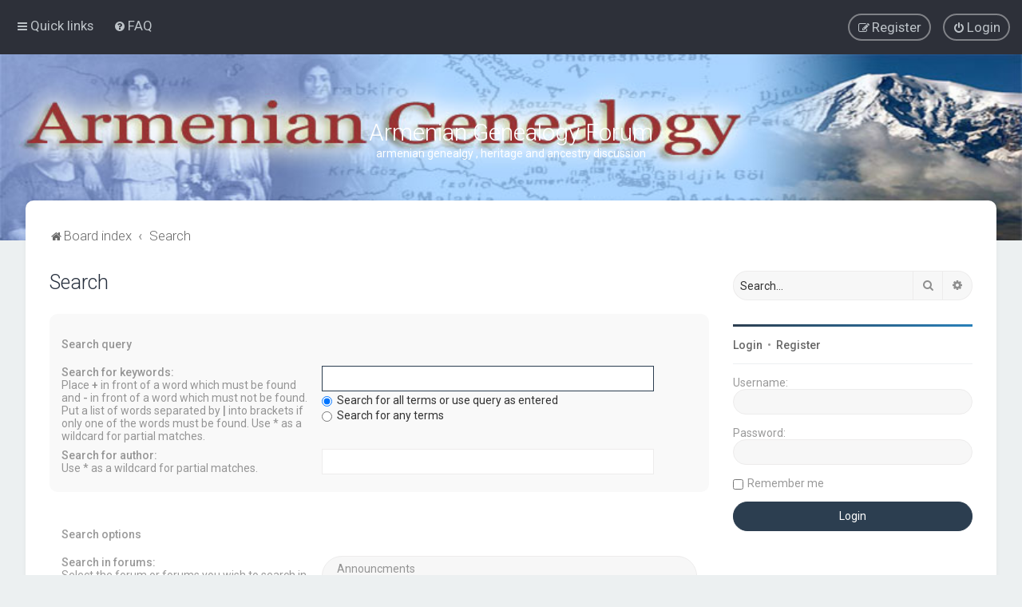

--- FILE ---
content_type: text/css
request_url: http://www.armeniangenealogy.org/forum/styles/Milk_v2/theme/colour-presets/Nighthawk.css?assets_version=5
body_size: 1095
content:
/* Color */
.fd_dark a, a:hover, .navbar_footer a, .copyright_bar a, .social_links_footer a:hover span, .icon.fa-file.icon-red, a:hover .icon.fa-file.icon-red, .navigation .active-subsection a, .navigation .active-subsection a:hover, .navigation a:hover, .tabs .tab > a:hover, .tabs .activetab > a, .tabs .activetab > a:hover, a.postlink, a.postlink:visited, .navbar_in_header .badge, .button:focus .icon, .button:hover .icon, .dark_base .social_links_footer a span, .dark_base h2, .dark_base h2 a, .dark_base a:link, .dark_base a:visited, .button-secondary:focus, .button-secondary:hover, .notification_unread, .topic_type {
	color: #2c3e50;
}

/* Background Solid  */
.pagination li a:hover, .pagination li.active span, .pagination li a:focus, .jumpbox-cat-link, .dropdown-contents > li > a:hover, a.button1:hover, input.button1:hover, a.button2:hover, input.button2:hover, input.button3:hover, a.no_avatar:hover, .jumpbox-cat-link:hover, input.button1:focus, input.button2:focus, input.button3:focus, .specialbutton, input.specialbutton, .panel .specialbutton, a.specialbutton, .scrollToTop, a.specialbutton, .dark_base .social_links_footer a:hover span, .badge, .grid_unread {
	background: #2c3e50;
}

/* Borders Dark */
.pagination li a:hover, .pagination li.active span, .pagination li a:focus, blockquote, .codebox code, .jumpbox-cat-link, a.postlink, input.button1:focus, input.button2:focus, input.button3:focus, input.specialbutton, .inputbox:hover, .inputbox:focus, .specialbutton, .button:hover, .button:focus, a.specialbutton, .dark_base .social_links_footer a span, .dark_base .social_links_footer a:hover span {
	border-color: #2c3e50;
}

/* Background Gradient  */
.headerbar, body.content_block_header_block li.header, body.content_block_header_stripe li.header:before, .no_avatar, .social_links_footer, .forumbg-table, .sidebar_block_stripe:before, .fancy_panel:before, .tile_row_2:before   {
	/* Permalink - use to edit and share this gradient: http://colorzilla.com/gradient-editor/#2c3e50+0,2980b9+100 */
	background: #2c3e50; /* Old browsers */
	background: -moz-linear-gradient(left,  #2c3e50 0%, #2980b9 100%); /* FF3.6-15 */
	background: -webkit-linear-gradient(left,  #2c3e50 0%,#2980b9 100%); /* Chrome10-25,Safari5.1-6 */
	background: linear-gradient(to right,  #2c3e50 0%,#2980b9 100%); /* W3C, IE10+, FF16+, Chrome26+, Opera12+, Safari7+ */
	filter: progid:DXImageTransform.Microsoft.gradient( startColorstr='#2c3e50', endColorstr='#2980b9',GradientType=1 ); /* IE6-9 */
}


/* The same as above, just with some opacity */
.headerbar_overlay_active, .grid_colour_overlay:hover {
	/* Permalink - use to edit and share this gradient: http://colorzilla.com/gradient-editor/#2c3e50+0,2980b9+100&0.8+0,0.8+100 */
	background: -moz-linear-gradient(left,  rgba(44,62,80,0.8) 0%, rgba(41,128,185,0.8) 100%); /* FF3.6-15 */
	background: -webkit-linear-gradient(left,  rgba(44,62,80,0.8) 0%,rgba(41,128,185,0.8) 100%); /* Chrome10-25,Safari5.1-6 */
	background: linear-gradient(to right,  rgba(44,62,80,0.8) 0%,rgba(41,128,185,0.8) 100%); /* W3C, IE10+, FF16+, Chrome26+, Opera12+, Safari7+ */
	filter: progid:DXImageTransform.Microsoft.gradient( startColorstr='#cc2c3e50', endColorstr='#cc2980b9',GradientType=1 ); /* IE6-9 */
}


/* Colour Hover Light */
.fd_dark a:hover, .navbar_footer a:hover, .copyright_bar a:hover, a.postlink:hover, .dark_base h2 a:hover  {
	color: #415b74;
}

/* Background Hover Light */
a.scrollToTop:hover, input.specialbutton:hover, a.specialbutton:hover {
	background-color: #415b74 !important;
}

/* Border light */
.specialbutton:hover {
	border-color: #415b74 !important;
}
